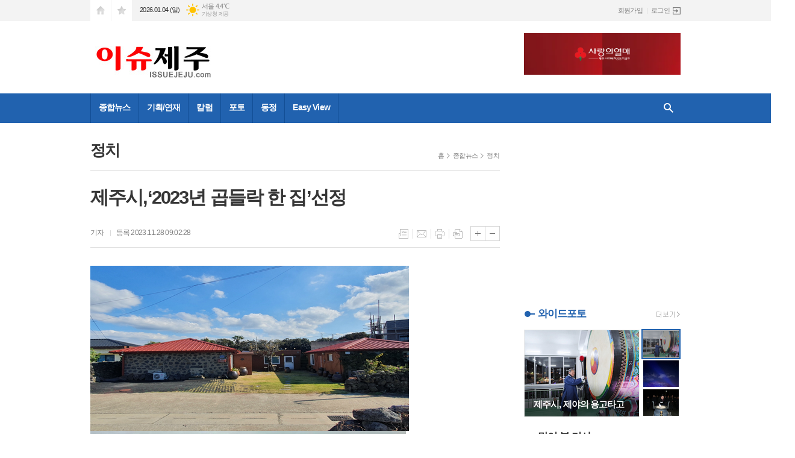

--- FILE ---
content_type: text/html; charset=utf-8
request_url: https://issuejeju.com/news/article.html?no=228458
body_size: 11712
content:
<!DOCTYPE html>
<html lang="ko">
<head>
<meta charset="UTF-8">
<meta http-equiv="X-UA-Compatible" content="IE=edge">
<meta property="og:url"					content="https://www.issuejeju.com/news/article.html?no=228458" />
<meta property="og:type"				content="article" />
<meta property="og:title"				content="[이슈제주] 제주시,‘2023년 곱들락 한 집’선정" />
<meta property="og:description"			content="" />
<meta property="og:image"				content="https://www.issuejeju.com/data/photos/20231148/art_17011297191054_b34a01.png" />
<meta name="twitter:url"				content="https://www.issuejeju.com/news/article.html?no=228458" />
<meta name="twitter:title"				content="[이슈제주] 제주시,‘2023년 곱들락 한 집’선정" />
<meta name="twitter:card"				content="photo" />
<meta name="twitter:image"				content="https://www.issuejeju.com/data/photos/20231148/art_17011297191054_b34a01.png" />
<link rel="canonical" href="https://www.issuejeju.com/news/article.html?no=228458" />
<link rel="apple-touch-icon-precomposed" href="/data/skin/layout/1/m13/images/favicon72.png">
<link rel="apple-touch-icon-precomposed" sizes="144x144" href="/data/skin/layout/1/m13/images/favicon144.png">
<link rel="shortcut icon" href="https://www.issuejeju.com/favicon.ico">
<link rel="icon" href="https://www.issuejeju.com/favicon.ico" type="image/x-icon">
<link rel="alternate" type="application/rss+xml" title="RSS 2.0" href="/data/rss/news.xml">
<link type="text/css" rel="stylesheet" href="/data/skin/layout/1/m13/images/css/index_cache.css">
<link type="text/css" rel="stylesheet" href="/data/skin/content/1/theme_title/index_cache.css">
<link type="text/css" rel="stylesheet" href="/data/skin/content/1/widget/index.css">
<!--[if lte IE 8]>
<link rel="stylesheet" type="text/css" href="/data/skin/layout/1/m13/images/css/ie_cache.css">
<![endif]-->
<title>제주시,‘2023년 곱들락 한 집’선정</title>
<script type="application/ld+json">
{
	"@context": "https://schema.org",
	"@type": "NewsArticle",
	"headline": "[이슈제주] 제주시,‘2023년 곱들락 한 집’선정",
	"image": [
		"https://www.issuejeju.com/data/photos/20231148/art_17011297191054_b34a01.png"
	],
	"datePublished": "2023-11-28T09:02:28+09:00",
	"dateModified": "2023-11-28T09:02:36+09:00",
	"author": [{
		"@type": "Person",	
		"name": ""
	}]
}
</script>
<link href="/data/cache/skin/1/head-cnts.css?20090508101900" type="text/css" rel="stylesheet" />
<link href="/data/cache/skin/1/article-cnts.css?20090508101900" type="text/css" rel="stylesheet" />
<meta name="subject" content="이슈제주" />
<meta name="Copyright" content="이슈제주" />
<meta name="keywords" content="이슈제주" />
<meta name="title" content="이슈제주" />
<meta name="description" content="이슈제주" />

<script type='text/javascript' src='/plugin/jquery/jquery-1.3.2.min.js'></script>
<script type='text/javascript' src='/js/common/jquery.cookie.js'></script>
<script type='text/javascript' src='/plugin/jquery/jquery-ui-1.7.2.custom.min.js'></script>
<script type='text/javascript' src='/plugin/jquery/plugins/jquery.floatobject-1.0.js'></script>
<script type='text/javascript' src='/plugin/jquery/plugins/jquery.uploadify-v2.1.0/swfobject.js'></script>
<script type='text/javascript' src='/plugin/jquery/plugins/jquery.uploadify-v2.1.0/jquery.uploadify.v2.1.0.min.js'></script>
<script type='text/javascript' src='/plugin/jquery/plugins/jquery.newsticker.js'></script>
<script type='text/javascript' src='/plugin/jquery/plugins/jquery-galleryview/jquery.easing.1.3.js'></script>
<script type='text/javascript' src='/plugin/jquery/plugins/jquery-galleryview/jquery.galleryview-1.1.js'></script>
<script type='text/javascript' src='/plugin/jquery/plugins/jquery-galleryview/jquery.timers-1.1.2.js'></script>
<script type='text/javascript' src='/js/iecontrol.js'></script>
<script type='text/javascript' src='/js/xml_supports.js'></script>
<script type='text/javascript' src='/js/menu.js'></script>
<script type='text/javascript' src='/js/mynews.js'></script>
<script type='text/javascript' src='/js/input.js'></script>
<script type="text/javascript" src="/js/common/jquery-1.11.1.js"></script>
<script type="text/javascript" src="/js/common/jquery.fitvids.js"></script>
<script type="text/javascript" src="/js/common/swipe.js"></script>
<script type="text/javascript" src="/js/common/jquery.bxslider.js"></script>
<script type="text/javascript" src="/js/common/jquery.sticky.js"></script>
<script type="text/javascript" src="/js/common/icheck.js"></script>
<script type="text/javascript" src="/js/common/jquery-ui-1.9.2.custom.js"></script>
<script type="text/javascript" src="/js/common/jquery.easy-ticker.js"></script>
<link type="text/css" rel="stylesheet" href="/js/common/swiper.css">
<script type="text/javascript" src="/js/common/swiper.jquery.min.js"></script>
<script type="text/javascript" src="/js/common/jquery.simplyscroll.js"></script>
<link type="text/css" rel="stylesheet" href="/js/common/slick.css">
<script type="text/javascript" src="/js/common/slick.js"></script>
<script type="text/javascript" src="/js/common/jquery.slimscroll.js"></script>
<script type="text/javascript" src="/js/jquery.swipebox.js"></script><link rel="stylesheet" href="/plugin/photozoom/swipebox.css"><script type="text/javascript">
	var jQuery11 = $.noConflict(true);
</script>
<script type="text/javascript" src="/js/common/style.js"></script>
<meta property="naverblog:title"				content="제주시,‘2023년 곱들락 한 집’선정" />

<script>
function ajaxGetSkinContent(layout_tpl, lay_no)
{
	$("#btn_more_" + lay_no).hide();
	$("#btn_more_loading_" + lay_no).show();
	if($("#skin_content_" + lay_no).attr("data-page") === undefined)
	{
		$("#skin_content_" + lay_no).attr("data-page", 1);
	}
	var page = Number($("#skin_content_" + lay_no).attr("data-page")) + 1;
	var mode = "get_skin_content";
	var parameter = "mode=" + mode + "&layout_tpl=" + layout_tpl + "&lay_no=" + lay_no + "&ajax_page=" + page + "&sec_no=0";

	$.ajax({
		url: "/news/ajax.php",
		data: parameter,
		dataType: "json",
		type:"POST",
		error: function(error) {
			console.log(error);
			return;
		},
		success: function(data){

			if(data.error_code)
			{
				console.log(data.error_message);
				return false;
			}
			$("#skin_content_" + lay_no).append($(data.html).find("#skin_content_" + lay_no).html());
			$("#skin_content_" + lay_no).attr("data-page", page);

			if($(data.html).find("#skin_content_" + lay_no).children().length >= $("#skin_content_" + lay_no).attr("data-count"))
			{
				$("#btn_more_" + lay_no).show();
			}
			$("#btn_more_loading_" + lay_no).hide();
		},
	});
}
</script>

<style>
.menu_wrap .hidden_skin, .top_ban_wrap .hidden_skin, .head_ban .hidden_skin { background: url(/data/skin/content/1/theme_title/images/bg_hr.png) repeat 0 0; height: 50px;}
.menu_wrap .html_no { position: absolute; right: 2px; top: 1px; background: #000; border-radius: 10px; color: #fff; font-family: Apple SD Gothic Neo, 돋움, Dotum, Helvetica, Droid Sans, AppleSDGothic, Arial, sans-serif; font-size: 12px; border: 1px solid #fff; display: block; padding: 1px 4px;}
.menu_wrap .html_text, .top_ban_wrap .html_text, .head_ban .html_text { position: absolute; right: 2px; top: 1px; background: #000; border-radius: 10px; color: #fff; font-family: Apple SD Gothic Neo, 돋움, Dotum, Helvetica, Droid Sans, AppleSDGothic, Arial, sans-serif; font-size: 12px; border: 1px solid #fff; display: block; padding: 1px 4px;}
.menu_wrap .html_no:before { content: "No."}
</style>

</head>

<body>
<script src='//ad.about.co.kr/mad/html/issuejeju/article08/middle_middle'></script>
	
<!-- HEADER -->
<!-- 접근성 메뉴 -->
<ul class="accessibility">
	<li><a href="#gnb">주메뉴 바로가기</a></li>
	<li><a href="#container">본문 바로가기</a></li>
</ul>

<!-- 상단 네비게이터 -->
<div class="wrapper top_nav">
	<div>
		
		<ul class="tn_left">
			<li><a href="/" class="tl01">시작페이지로</a></li>
			<li><a href="#" class="tl02" onClick="window.external.AddFavorite('http://www.issuejeju.com', '이슈제주')">즐겨찾기</a></li>
		</ul>
		
		<p class="today_txt">2026.01.04 (일)</p>
		
								<div class="weather_box wt02 ico02">
							<ul class="weather_slide" id="weather_slide_02955521755b487c8ce980d8234bb306">
																<li class="icon_w"><span class="iw02">구름조금</span>동두천 4.5℃</li>
																<li class="icon_w"><span class="iw03">구름많음</span>강릉 8.3℃</li>
																<li class="icon_w"><span class="iw01">맑음</span>서울 4.4℃</li>
																<li class="icon_w"><span class="iw03">구름많음</span>대전 6.5℃</li>
																<li class="icon_w"><span class="iw03">구름많음</span>대구 8.0℃</li>
																<li class="icon_w"><span class="iw01">맑음</span>울산 9.1℃</li>
																<li class="icon_w"><span class="iw03">구름많음</span>광주 7.4℃</li>
																<li class="icon_w"><span class="iw01">맑음</span>부산 9.0℃</li>
																<li class="icon_w"><span class="iw03">구름많음</span>고창 6.7℃</li>
																<li class="icon_w"><span class="iw04">흐림</span>제주 9.2℃</li>
																<li class="icon_w"><span class="iw01">맑음</span>강화 3.1℃</li>
																<li class="icon_w"><span class="iw02">구름조금</span>보은 5.5℃</li>
																<li class="icon_w"><span class="iw03">구름많음</span>금산 5.8℃</li>
																<li class="icon_w"><span class="iw03">구름많음</span>강진군 7.8℃</li>
																<li class="icon_w"><span class="iw01">맑음</span>경주시 8.5℃</li>
																<li class="icon_w"><span class="iw01">맑음</span>거제 7.7℃</li>
															</ul>
							<script>
								jQuery11('#weather_slide_02955521755b487c8ce980d8234bb306').bxSlider({
									auto: true,
									mode: 'fade',
									pause: 2500
								});
							</script>
							<a href="http://www.kma.go.kr/" class="wc" target="_blank">기상청 제공</a>
						</div>
		
		<ul class="tn_right">
						
						<li><a href="/member/member_join.html">회원가입</a></li>
			<li><a href="/member/member_login.html" class="icon_login">로그인</a></li>
					</ul>
		
	</div>
</div>

<!-- 헤더 -->
<div id="header" class="wrapper">
	<div>
		
		<div class="head_top">
			<div>
				<h1><b><a href='/' target='_top' onfocus='blur()'><img src='/data/design/logo/toplogo_20160316153548.jpg'   alt='이슈제주'  /></a></b></h1>
				<div class="ht_left"><hr class='spc' style='height:20px;'>

				<div class="">
					
					<div class="banner_slide thumb " id="banCon2084" style="height: 0; overflow: hidden;">
						<ul id="banSlide2084" class="photo_box">
			<li><a href="https://www.issuejeju.com/news/banner_click.php?no=479" style="background-color:;" target="_blank"><img src="https://www.issuejeju.com/data/banner/202510/ban_17617010881869_76a530.png" width="100%" border="0" alt="배너" /></a></li><li><a href="https://www.issuejeju.com/news/banner_click.php?no=478" style="background-color:;" target="_blank"><img src="https://www.issuejeju.com/data/banner/202510/ban_17617010824685_c25d91.png" width="100%" border="0" alt="배너" /></a></li>
						</ul>
					</div>
			
				</div>
				
					<style type="text/css">
					.banner_slide a { display: block; text-align: center;}
					</style>
					<script type="text/javascript">
					jQuery11(function(){
					 
						jQuery11('#banSlide2084').bxSlider({
						    auto: true,
				            hideControlOnEnd: true,
				            pager: false,
				            controls: false,
				            adaptiveHeight: true,
							pause: 2500,
							speed: 500,
							mode: 'fade',
						    onSliderLoad: function (currentIndex){
						        jQuery11('#banCon2084').css('height', 'inherit');
						    }
						});
					});
					</script>
				</div>
				<div class="ht_right"></div>
			</div>
		</div>
		
	</div>
</div>

<div class="wrapper head_cen">
	<div>
		<div class="pr">
						<!-- GNB 서브 가로형-->
			<ul id="gnb">
								<li>
					<a href="/news/section.html?sec_no=1"  >종합뉴스</a>
										<ul id="submenu1" style="display: none;">
												<li><a href="/news/article_list_all.html" ><span>속보</span></a></li>
												<li><a href="/news/section_list_all.html?sec_no=3" ><span>정치</span></a></li>
												<li><a href="/news/section_list_all.html?sec_no=74" ><span>행정</span></a></li>
												<li><a href="/news/section_list_all.html?sec_no=6" ><span>경제</span></a></li>
												<li><a href="/news/section_list_all.html?sec_no=8" ><span>사회</span></a></li>
												<li><a href="/news/section_list_all.html?sec_no=75" ><span>교육</span></a></li>
												<li><a href="/news/section_list_all.html?sec_no=7" ><span>문화</span></a></li>
												<li><a href="/news/section_list_all.html?sec_no=73" ><span>스포츠</span></a></li>
												<li><a href="/news/section_list_all.html?sec_no=76" ><span>축제</span></a></li>
											</ul>		
									</li>
								<li>
					<a href="/news/section.html?sec_no=45"  >기획/연재</a>
										<ul id="submenu2" style="display: none;">
												<li><a href="/news/section_list_all.html?sec_no=56" ><span>서승모의 한방탐구</span></a></li>
												<li><a href="/news/section_list_all.html?sec_no=55" ><span>통신원 리포트</span></a></li>
											</ul>		
									</li>
								<li>
					<a href="/news/section.html?sec_no=12"  >칼럼</a>
										<ul id="submenu3" style="display: none;">
												<li><a href="/news/section_list_all.html?sec_no=53" ><span>칼럼 및 사설</span></a></li>
												<li><a href="/news/section_list_all.html?sec_no=43" ><span>전시</span></a></li>
												<li><a href="/news/section_list_all.html?sec_no=44" ><span>영화</span></a></li>
											</ul>		
									</li>
								<li>
					<a href="/news/section_list_all.html?sec_no=66"  >포토</a>
										<ul id="submenu4" style="display: none;">
												<li><a href="/news/section_list_all.html?sec_no=79" ><span>와이드포토</span></a></li>
											</ul>		
									</li>
								<li>
					<a href="/news/section.html?sec_no=11"  >동정</a>
										<ul id="submenu5" style="display: none;">
												<li><a href="/news/section_list_all.html?sec_no=61" ><span>동정</span></a></li>
												<li><a href="/news/section_list_all.html?sec_no=59" ><span>인물동정</span></a></li>
											</ul>		
									</li>
								<li>
					<a href="javascript:void window.open('/ezview/index.html', 'ezview', 'scrollbars=auto, width=1200, height=600, resizable=1');"  >Easy View</a>
									</li>
							</ul>
			
			<script type="text/javascript">
			jQuery11(function(){
	
				var gnbMenu = jQuery11('#gnb > li');
				
				gnbMenu.hover(function(){
					jQuery11(this).children('a').addClass('on');
					jQuery11(this).children('ul').stop().fadeIn(200);
				}, function(){
					jQuery11(this).children('a').removeClass('on');
					jQuery11(this).children('ul').hide();
				});
	
				jQuery11('#gnb > li').on('mouseover',function(){
					
					var li_left = jQuery11(this).offset().left - jQuery11("#container").offset().left - 19;
					
					var li = jQuery11(this).find("li");
					var max = 0;
					for(var i = 0; i < li.length; i++)
					{
						max += $(li[i]).outerWidth(true) + 1;
					}
					jQuery11(this).find("ul").css('width', max);
					
					
					jQuery11(this).find("ul").css('left', li_left);
					
				});
			});
			</script>
						
			<!-- 검색 -->
			<div class="search_box">
				<form method="get" action="/news/search_result.html">
					<fieldset>
						<legend>기사검색</legend>
						<div class="search_con" style="display: none;">
							<div>
								<label for="search" class="i_label">검색어를 입력해주세요</label>
								<input id="search" name="search" type="text" class="i_text">
								<button title="검색하기" class="btn_search" onclick="document.form_top_search.submit();">검색하기</button>
							</div>
						</div>
						<a href="javascript:void(0)" class="btn_all_search">검색창 열기</a>
					</fieldset>
				</form>
			</div>
		</div>
		
	</div>
</div>



<!-- STICKY BANNER -->
<div class="top_banner">
    <div class="banner_wrap">
         <div class="banner_left">
	         <iframe src="//adex.ednplus.com/xc/h/QYVTYmFH" width="160" height="600" frameborder="0" scrolling="no" topmargin="0" leftmargin="0" marginwidth="0" marginheight="0"></iframe>
         </div>
         <div class="banner_right">
	         <iframe src="//adex.ednplus.com/xc/h/QYWsf6d8" width="160" height="600" frameborder="0" scrolling="no" topmargin="0" leftmargin="0" marginwidth="0" marginheight="0"></iframe>
         </div>
    </div> 
</div>
<!-- CONTENT -->
<div class="wrapper">
	<div id="container">
			
		<div class="column col73">
			<div>
				<div>
										<!-- path -->
					<div class="path_wrap">
												<h3>정치</h3>
												<ul>
							<li><a href="/">홈</a></li>
							<li><a href="section_list_all.html?sec_no=1">종합뉴스</a></li>
														<li><a href="section_list_all.html?sec_no=3">정치</a></li>
													</ul>
					</div>
					<!-- // path -->
										
					<div class="arv_001_01">

    <div class="art_top">
		<h2>제주시,‘2023년 곱들락 한 집’선정</h2>
		<h3></h3>
		<ul class="art_info">
			  <li><a href="/news/article_list_writer.html?name="> 기자 </a></li>
			
			<li>등록 2023.11.28 09:02:28</li>
				    </ul>
	    
		<ul class="util">
	        <li class="u01"><a href="/news/section.html?sec_no=3" title="목록" class="tooltip">목록</a></li>
	        <li class="u02"><a href="javascript:openWin('/news/mail_form.html?no=228458', 'mail_pop', '700', '700', 'yes');" title="메일" class="tooltip">메일</a></li>
	        <li class="u03"><a href="javascript:openWin('/news/article_print.html?no=228458', 'print_pop', '760', '600', 'yes');" title="프린트" class="tooltip">프린트</a></li>
	        <li class="u04"><a href="/news/scrap_proc.php?mode=insert&no=228458" title="스크랩" class="tooltip">스크랩</a></li>
	    </ul>    
	    <ul class="txt_zoom">
	        <li class="tz01"><a href="#" onClick="javascript:news_large(); return false;" title="글씨크기 크게" class="tooltip">글씨크기 크게</a></li>
			<li class="tz02"><a href="#" onClick="javascript:news_small(); return false;" title="글씨크기 작게" class="tooltip">글씨크기 작게</a></li>
	    </ul>
	</div>

	<div class="cnt_view news_body_area">
	
		<!-- 기사본공 필수 공용 : Smart Editor Style Sheet -->
		<link href="/plugin/SEditor/css/style.css" rel="stylesheet" type="text/css">

				<div style="font-size:15px;" id="news_body_area" class="smartOutput">
			<img xtype="photo" src="//www.issuejeju.com/data/photos/20231148/art_1701129728913_09be11.png"><img xtype="photo" src="//www.issuejeju.com/data/photos/20231148/art_17011297191054_b34a01.png"><img xtype="photo" src="//www.issuejeju.com/data/photos/20231148/art_17011297087414_07e23b.png"><img xtype="photo" src="//www.issuejeju.com/data/photos/20231148/art_17011296994275_a7b23b.png">
		</div>
			
		
		<script type="text/javascript">
					
		var MYNEWS_PHOTO_LIMIT_WIDTH = parseInt("680");
		

			var imageLoaded = function(obj) {

				// Run onload code.
				var title = obj.attr('title');
				obj.attr('alt', title);
				obj.removeAttr('title');
			
				var image_align_class = "";
				var clazz = obj.attr('class');
				if (clazz != null && clazz.length > 0) {
					image_align_class = " "+clazz;
				}
			
				obj.attr('class', 'img');
				obj.removeAttr('xtype');
			
				var w = obj.width();
				if (isNaN(w)) {
					w = 0;
				}
				var h = parseInt(obj.css('height'));
				if (isNaN(h)) {
					h = 0;
				}
			
				if (w <= 0) {
					var timg = new Image();
					timg.src = this.src;
					w = parseInt(timg.width);
					if (isNaN(w)) {
						//...
					}
				}
				if (w > MYNEWS_PHOTO_LIMIT_WIDTH) {
					var pct = parseFloat(MYNEWS_PHOTO_LIMIT_WIDTH) / parseFloat(w);
					w = MYNEWS_PHOTO_LIMIT_WIDTH;
			
					if (pct > 0 && pct < 1 && h > 0) {
						h = Math.floor(parseFloat(h) * pct);
					}
				}
				obj.css('width', w+"px");
			
				if (h > 0) {
					obj.css('height', h+"px");
				}
			
				if(image_align_class.trim() == "sm-image-c")
				{
					obj.wrap("<div class='imgframe "+image_align_class+"' style='display:inline-block;width:100%;'></div>");
				}
				else
				{
					obj.wrap("<div class='imgframe "+image_align_class+"' style='display:inline-block;width:"+w+"px;'></div>");
				}
				if (title != null && title.length > 1) { // 기본 공백 무시
					if (title.indexOf('▲') == -1) {
						title = '▲ ' + title;
					}
//					obj.after("<div class='imgcaption2' style='display:inline-block;width:"+w+"px;'>"+title+"</div>");
					obj.after("<div style='display:block;text-align:center'><div class='imgcaption2' style='display:inline-block;width:"+w+"px;'>"+title+"</div></div>");
				}
			}

		var img_caption = setInterval(make_caption, 1000);

		function make_caption()
		{
			/*
			$("img[xtype='photo']").each(function() {
				if($(this).width() > 0)
				{
					imageLoaded($(this));
					clearInterval(img_caption);
				}
			});
			*/
			$("div.news_body_area img").each(function() {
				if($(this).width() > 0)
				{
					imageLoaded($(this));
					clearInterval(img_caption);
				}
			});
		}
		</script>
	
			<div class="art_more"><a href="/news/article_list_writer.html?name="><b> 기자</b>의 전체기사 보기</a></div>
		

			
	</div>


	
</div>

<script type="text/javascript">
var art_font_size = parseInt($('#news_body_area, .box_art > div').css('fontSize'));

function news_large()
{
  art_font_size++;
  if (art_font_size > 30)
    art_font_size = 30;
  news_reset_font();
}

function news_small()
{
  art_font_size--;
  if (art_font_size < 10)
    art_font_size = 10;
  news_reset_font();
}

function news_reset_font()
{
  $('#news_body_area').css('fontSize', art_font_size+'px');
}
</script>


					
					<div class="column col02">
						<div>
							<div>
								<iframe src="//adex.ednplus.com/xc/h/QYYbjmee" width="300" height="250" frameborder="0" scrolling="no" topmargin="0" leftmargin="0" marginwidth="0" marginheight="0"></iframe>
							</div>
						</div>
						<div>
							<div>
								<div style="text-align:center;">
<iframe src="//adex.ednplus.com/xc/h/QYYvNuRg" width="300" height="250" frameborder="0" scrolling="no" topmargin="0" leftmargin="0" marginwidth="0" marginheight="0"></iframe>
</div>
							</div>
						</div>
					</div>
					
					<hr class='spc' style='height:20px;'>
<iframe src="//adex.ednplus.com/xc/h/QYYJXgWz" width="680" height="220" frameborder="0" scrolling="no" topmargin="0" leftmargin="0" marginwidth="0" marginheight="0"></iframe><hr class='spc' style='height:20px;'>
<div class="arv_002    ">
	<div class="wrap">
		
		<script src="//developers.kakao.com/sdk/js/kakao.min.js"></script>
		<script type="text/javascript" src="/js/social.js?20180607110000"></script>
				<script>
		<!--
		Kakao.init('191185e64f5999a1c216b3d9a1eb0c56');
		//-->
		</script>
				
		<div id="dek" style="position:absolute; visibility:hidden; z-index:-1;"></div>
	
		<!-- 기사 공유 -->
		<ul class="btn_share">
			<li class="bs01"><a href="#" onclick="openSocial('facebook', 'https://www.issuejeju.com/news/article.html?no=228458', '%EC%A0%9C%EC%A3%BC%EC%8B%9C%2C%E2%80%982023%EB%85%84%20%EA%B3%B1%EB%93%A4%EB%9D%BD%20%ED%95%9C%20%EC%A7%91%E2%80%99%EC%84%A0%EC%A0%95', 'www.issuejeju.com', '이슈제주',  '', '');return false;" title="페이스북" class="tooltip">페이스북</a></li>
			<li class="bs02"><a href="#" onclick="openSocial('twitter', 'https://www.issuejeju.com/news/article.html?no=228458', '%EC%A0%9C%EC%A3%BC%EC%8B%9C%2C%E2%80%982023%EB%85%84%20%EA%B3%B1%EB%93%A4%EB%9D%BD%20%ED%95%9C%20%EC%A7%91%E2%80%99%EC%84%A0%EC%A0%95', 'www.issuejeju.com', '이슈제주',  '', '');return false;" title="엑스" class="tooltip">엑스</a></li>
			<li class="bs03"><a href="#" onclick="openSocial('kakaotalk', 'https://www.issuejeju.com/news/article.html?no=228458', '%EC%A0%9C%EC%A3%BC%EC%8B%9C%2C%E2%80%982023%EB%85%84%20%EA%B3%B1%EB%93%A4%EB%9D%BD%20%ED%95%9C%20%EC%A7%91%E2%80%99%EC%84%A0%EC%A0%95', 'www.issuejeju.com', '이슈제주',  '', 'https://www.issuejeju.com/data/photos/20231148/art_17011297191054_b34a01.png', '524', '274');return false;" title="카카오톡" class="tooltip">카카오톡</a></li>
						<li class="bs05"><a href="#" onclick="openSocial('naverblog', 'https://www.issuejeju.com/news/article.html?no=228458', '', 'www.issuejeju.com', '이슈제주',  '', '');return false;" title="네이버블로그" class="tooltip">네이버블로그</a></li>
			<li class="bs06"><a href="#" onclick="openSocial('navershare', 'https://www.issuejeju.com/news/article.html?no=228458', '', 'www.issuejeju.com', '이슈제주',  '', '');return false;" title="네이버카페" class="tooltip">네이버카페</a></li>
			<li class="bs07"><a href="#" onclick="openSocial('band', 'https://www.issuejeju.com/news/article.html?no=228458', '%EC%A0%9C%EC%A3%BC%EC%8B%9C%2C%E2%80%982023%EB%85%84%20%EA%B3%B1%EB%93%A4%EB%9D%BD%20%ED%95%9C%20%EC%A7%91%E2%80%99%EC%84%A0%EC%A0%95', 'www.issuejeju.com', '이슈제주',  '', '');return false;" title="밴드" class="tooltip">밴드</a></li>
				
		</ul>
		<!-- //기사 공유 -->
	
				<p class="copyright">Copyright @ 2010 ISSUEJEJU.com. All rights reserved.</p>
			</div>
</div><div class="arv_003">
	
	
	
	
	
</div><hr class='spc' style='height:10px;'>
<div class="arv_004    " id="replyCon">


<!-- 의견글// -->
<div id="commentPane"></div>

</div>

<script type="text/javascript">

var cmtPageNo = 1;

function ajaxCommentList(page)
{
	var parameter = 'no=228458&target_code=A&page=' + page;

	$.ajax({
		url: '/news/comment.html',
		data: parameter,
		dataType: 'json',
		type:'POST',
		error: function(error) {
			console.log(error); 
			return; 
		},
		success: function(data){

			if(data.error_code)
			{
				console.log(data.error_message);
				return false;
			}
			
			$("#commentPane").html(data.html);
			cmtPageNo = page;
		},
	});
}

ajaxCommentList(1);

function chk_len(cmt_no, limit_length)
{
	var len = $('#body_' + cmt_no).val().length;
	$('#cur_len_' + cmt_no).html(len);
	if (len > limit_length)
	{
		var keycode = window.event.keyCode;
		if (keycode == 8 || keycode == 46) return;
		alert(limit_length + "자 이내로 작성해주세요~");
		return;
	}
}


function ajaxCommentWrite(cmt_no)
{
	
	if($('#body_' + cmt_no).val().length > $("#art_cmt_limit_str_num").val())
	{
		alert($("#art_cmt_limit_str_num").val() + "자 이하로 내용을 작성해주세요.");
		return;
	}
		if($("#cmt_name_" + cmt_no).val().trim() == "")
	{
		alert("닉네임을 입력해주세요");
		$("#cmt_name_" + cmt_no).focus();
		return false;
	}
	if($("#cmt_passwd_" + cmt_no).val().trim() == "")
	{
		alert("비밀번호를 입력해주세요");
		$("#cmt_passwd_" + cmt_no).focus();
		return false;
	}
	if($("#cmt_spam_code_" + cmt_no).val().trim() == "")
	{
		alert("스팸방지 코드를 입력해주세요");
		$("#cmt_spam_code_" + cmt_no).focus();
		return false;
	}
	
	if($("#body_" + cmt_no).val().trim() == "")
	{
		alert("내용을 입력해주세요");
		$("#body_" + cmt_no).focus();
		return false;
	}

	var parameter = $("#cmt_write_" + cmt_no).serialize();

	$.ajax({
		url: '/news/comment.php',
		data: parameter,
		dataType: 'json',
		type:'POST',
		error: function(error) {
			console.log(error); 
			return; 
		},
		success: function(data){

			if(data.error_code)
			{
				alert(data.error_message);
				return false;
			}
			
			ajaxCommentList(1);
		},
	});
}

// 코멘트 삭제
function ajaxCommentDelete(cmt_no, p_cmt_no)
{
		if($('#cmt_delete_' + cmt_no).val().trim() == "")
	{
		alert('비밀번호를 입력해주세요.');
		$('#cmt_delete_' + cmt_no).focus();
		return false;
	}
	
	var parameter = "mode=del&no=228458&page=" + cmtPageNo + "&cmt_no=" + cmt_no + "&p_cmt_no=" + p_cmt_no + "&passwd=" + $('#cmt_delete_' + cmt_no).val();

	$.ajax({
		url: '/news/comment.php',
		data: parameter,
		dataType: 'json',
		type:'POST',
		error: function(error) {
			console.log(error); 
			return; 
		},
		success: function(data){

			if(data.error_code)
			{
				alert(data.error_message);
				return false;
			}
			
//			$('#cmt_delete_form_' + cmt_no).hide();
//			$("#cmt_li_" + cmt_no).remove();
			ajaxCommentList(cmtPageNo);
		},
	});

}
function ajaxCommentDeleteConfirm(cmt_no, p_cmt_no)
{
		$('#cmt_delete_form_' + cmt_no).hide();
	$('#cmt_delete_form_' + cmt_no).show();
	$('#cmt_delete_' + cmt_no).focus();
	}

// 답글보기
function showCmtReplyList(cmt_no)
{
	$("#cmt_reply_list_" + cmt_no).toggle();
}

// 추천
function ajaxCommentRecommend(cmt_no, recmdType)
{
	
	var parameter = "mode=recmd&no=&cmt_no=" + cmt_no + "&type=" + recmdType;

	$.ajax({
		url: '/news/comment.php',
		data: parameter,
		dataType: 'json',
		type:'POST',
		error: function(error) {
			console.log(error); 
			return; 
		},
		success: function(data){

			if(data.error_code)
			{
				alert(data.error_message);
				return false;
			}
			
			if( data.cnt_logck == "1" )
			{
				$("#cnt_best_" + cmt_no).html(data.cnt_best);
				$("#cnt_worst_" + cmt_no).html(data.cnt_worst);
			}
			else
			{
				$("#cnt_" + recmdType + "_" + cmt_no).html(parseInt($("#cnt_" + recmdType + "_" + cmt_no).html()) + 1);
			}		
		},
	});
}
</script>
<!-- //의견글 -->
				</div>
			</div>
			<div>
				<div>
					<div class="pl20"><div style="text-align:center;">
<iframe src="//adex.ednplus.com/xc/h/QYWJKxFJ" width="250" height="250" frameborder="0" scrolling="no" topmargin="0" leftmargin="0" marginwidth="0" marginheight="0"></iframe>
</div><hr class='spc' style='height:20px;'>
<div class="pvw_002 hcon1905    " style="height: 0;">
	
	<div class="tit_set ts25 tcon1905">
	<style type="text/css">
	.tcon1905.tit_set.ts25:before { }
	.tcon1905.tit_set.ts25:after { }
	</style>
	<h2><a href="/news/review_list_all.html?rvw_no=14" style="color:#2162af">와이드포토</a></h2>
		<a href="/news/review_list_all.html?rvw_no=14" class="btn_art_more"><span class="ics ics01"><span class="blind">더보기</span></span></a>
	</div>

	
	<div class="slide_wrap">
		<div>
			<ul id="picSlide1905" class="photo_box">
												<li>
					<a href="/news/article.html?no=242362" class="thumb">
												<img src="//www.issuejeju.com/data/cache/public/photos/20260101/art_17673113208182_f7e2c3_190x143_c0.jpg" alt="" width="190" height="143">
												<b><span class="cmp c2">제주시, 제야의 용고타고</span></b>
						<span></span>
					</a>
				</li>
																<li>
					<a href="/news/article.html?no=242358" class="thumb">
												<img src="//www.issuejeju.com/data/cache/public/photos/20260101/art_17673102755148_333b77_190x143_c0.jpg" alt="" width="190" height="143">
												<b><span class="cmp c2">세계자연유산에서 맞은 병오년 새해</span></b>
						<span></span>
					</a>
				</li>
																<li>
					<a href="/news/article.html?no=242356" class="thumb">
												<img src="//www.issuejeju.com/data/cache/public/photos/20260101/art_17673098684961_a4b4ab_190x143_c0.jpg" alt="" width="190" height="143">
												<b><span class="cmp c2">오영훈 지사 , 국립제주호국원·제주4·3평화공원 참배</span></b>
						<span></span>
					</a>
				</li>
											</ul>
		</div>
		
		<div>
			<ul id="thumbPager1905" class="thumb_page">
												<li>
										<a data-slide-index="0" href="" class="thumb"><img src="//www.issuejeju.com/data/cache/public/photos/20260101/art_17673113208182_f7e2c3_59x44_c0.jpg" width="59" height="44" /><span></span></a>
										
				</li>
																<li>
										<a data-slide-index="1" href="" class="thumb"><img src="//www.issuejeju.com/data/cache/public/photos/20260101/art_17673102755148_333b77_59x44_c0.jpg" width="59" height="44" /><span></span></a>
										
				</li>
																<li>
										<a data-slide-index="2" href="" class="thumb"><img src="//www.issuejeju.com/data/cache/public/photos/20260101/art_17673098684961_a4b4ab_59x44_c0.jpg" width="59" height="44" /><span></span></a>
										
				</li>
											</ul>
		</div>
	</div>
	
	<script type="text/javascript">
	jQuery11(function(){
	 
		var thumbslider = jQuery11('#picSlide1905').bxSlider({
		    auto: true,
		    mode: 'vertical',
		    pagerCustom: '#thumbPager1905',
		    onSlideAfter: function() {
		        thumbslider.stopAuto();
		        thumbslider.startAuto();
		    },
            onSliderLoad: function(){
		        jQuery11(".hcon1905").css("height", "inherit");
		    }
		});
        
	});
	</script>
</div><hr class='skin_margin' style='height:20px;'>
<div class="arl_034    ">
	<div class="tit_set ts25 tcon1906">
	<style type="text/css">
	.tcon1906.tit_set.ts25:before { background-color:#2162af}
	.tcon1906.tit_set.ts25:after { background-color:#2162af}
	</style>
	<h2><a href="/news/article_list_all.html" >많이 본 기사</a></h2>
	</div>

	
	<div class="art_box radius">
		<ul class="art_list">
						<li><a href="/news/article.html?no=242301" class="ofe" title="제주시, 청소년 자치기구‘스페셜 커튼콜’성료">제주시, 청소년 자치기구‘스페셜 커튼콜’성료</a></li>
						<li><a href="/news/article.html?no=242341" class="ofe" title="제주도, 2025년 하반기 공직자 퇴임식">제주도, 2025년 하반기 공직자 퇴임식</a></li>
						<li><a href="/news/article.html?no=242350" class="ofe" title="2025년 하반기 서귀포시 포상수여식">2025년 하반기 서귀포시 포상수여식</a></li>
						<li><a href="/news/article.html?no=242327" class="ofe" title="제주시, 2025년 하반기 시정발전 유공 시민 표창">제주시, 2025년 하반기 시정발전 유공 시민 표창</a></li>
						<li><a href="/news/article.html?no=242300" class="ofe" title="김완근 제주시장, 연말 맞아 한림읍서 환경미화 활동">김완근 제주시장, 연말 맞아 한림읍서 환경미화 활동</a></li>
						<li><a href="/news/article.html?no=242349" class="ofe" title="서귀포시, 2026년 충혼묘지 신년참배">서귀포시, 2026년 충혼묘지 신년참배</a></li>
						<li><a href="/news/article.html?no=242345" class="ofe" title="제주시, 4분기 시정 홍보 우수부서 ․ MVP 선정">제주시, 4분기 시정 홍보 우수부서 ․ MVP 선정</a></li>
					</ul>
	</div>
	
</div><hr class='skin_margin' style='height:20px;'>
<div class="arl_036    ">
	<div class="tit_set ts25 tcon2106">
	<style type="text/css">
	.tcon2106.tit_set.ts25:before { }
	.tcon2106.tit_set.ts25:after { }
	</style>
	<h2><a href="/news/review_list_all.html?rvw_no=9" style="color:#2162af">사건/사고/판결</a></h2>
		<a href="/news/review_list_all.html?rvw_no=9" class="btn_art_more"><span class="ics ics01"><span class="blind">더보기</span></span></a>
	</div>

	
	<div class="art_box radius">
		<div class="top_art">
	
												<a href="/news/article.html?no=242371">
				<i class="cmp c2">제주소방안전본부 2026년 몸짱소방달력 기부금 기탁</i>
				<div>
					<span class="thumb"><img src="//www.issuejeju.com/data/cache/public/photos/20260101/art_17673137805611_193bcd_80x80_c0.jpg" alt="" width="80" height="80"></span>
					<b class="cmp c2 ffd">제주소방안전본부(본부장 박진수)는 지난 해 12월 30일, 2026년 몸짱소방관 달력 판매 수익금 24,360,819원을 제주사회복지공동모금회(회장 강지언)에 기탁했다. 이번 성금은 제주지역 소방관들이 직접 모델으로 참여한‘2026년 몸짱소방관 달력’증정 특별모금을 통해 마련된 수익금으로, 도내 화재 취약 가구 및 피해 가구 지원을 위해 사용될 예정이다. 2026년 몸짱소방달력은 화재·구조·구급 현장에서 헌신하는 소방관들의 건강한 모습과 나눔의 의미를 함께 담아낸 나눔 콘텐츠로, 달력 판매 수익금 전액을 기부하는 나눔 실천으로 의미를 더하고 있다. 박진수 본부장은 “도민 여러분의 따뜻한 관심과 참여 덕분에 올해도 의미 있는 나눔을 이어갈 수 있었다”며 “앞으로도 안전을 지키는 역할을 넘어 지역사회와 함께하는 다양한 사회공헌 활동을 지속해 나가겠다”고 말했다. 한편, 제주사회복지공동모금회로 기탁된 모든 성금은 「사회복지공동모금회법」에 따라 전액 제주지역 내 어려운 이웃을 위해 투명하게 사용되고 있다.</b>
				</div>
			</a>
																																																																		
		</div>
		
		<ul class="art_list">
															<li><a href="/news/article.html?no=242340" class="ofe">제주도, 생명 최우선 안전조업 문화 정착 나선다</a></li>
												<li><a href="/news/article.html?no=242235" class="ofe">서귀포시 자율방재단, 재난 대응 역량 강화 드론교육 실시</a></li>
												<li><a href="/news/article.html?no=242148" class="ofe">도내 농업 관련 업체 노린 공공기관 사칭 보이스피싱 주의</a></li>
												<li><a href="/news/article.html?no=242116" class="ofe">대한항공, 비상구 조작 행위에 강력 대처 나선다</a></li>
												<li><a href="/news/article.html?no=242087" class="ofe">서귀포시, 소방관서 합동 소방훈련</a></li>
												<li><a href="/news/article.html?no=242063" class="ofe">법무부 청소년범죄예방위원회 제주서부지부 이웃사랑 성금</a></li>
												<li><a href="/news/article.html?no=242004" class="ofe">제주자치경찰위, 학교폭력 예방을 위한 실무협의회</a></li>
												<li><a href="/news/article.html?no=241985" class="ofe">제주자치경찰단, 외국 관광객 대상 기초질서 홍보 강화</a></li>
												<li><a href="/news/article.html?no=241962" class="ofe">제주도, 2026년 안전관리·민방위 계획 최종 확정</a></li>
								</ul>
	</div>
	
</div><hr class='skin_margin' style='height:20px;'>

				<div class="">
					<div class='com_ban com_ban1908 ' style='padding-bottom:20px;'><a href="https://www.issuejeju.com/news/banner_click.php?no=77" class="thumb" target="_blank"><img src="https://www.issuejeju.com/data/banner/banner_1458608693.jpg" width="100%" border="0" alt="배너" /></a></div>
				</div>
			<div class="arl_034    ">
	<div class="tit_set ts25 tcon2114">
	<style type="text/css">
	.tcon2114.tit_set.ts25:before { }
	.tcon2114.tit_set.ts25:after { }
	</style>
	<h2><a href="/news/review_list_all.html?rvw_no=134" style="color:#2162af">동네방네 읍면동소식</a></h2>
		<a href="/news/review_list_all.html?rvw_no=134" class="btn_art_more"><span class="ics ics01"><span class="blind">더보기</span></span></a>
	</div>

	
	<div class="art_box radius">
		<ul class="art_list">
						<li><a href="/news/article.html?no=241256" class="ofe" title="제놀장, 탐라장애인종합복지관에 이웃사랑 성금">제놀장, 탐라장애인종합복지관에 이웃사랑 성금</a></li>
						<li><a href="/news/article.html?no=236099" class="ofe" title="서귀포천문과학문화관,태양계 행성 ‘목성’ 관측 프로그램 운영">서귀포천문과학문화관,태양계 행성 ‘목성’ 관측 프로그램 운영</a></li>
						<li><a href="/news/article.html?no=236162" class="ofe" title="위성곤 의원 ‘ 목조건축 활성화법 ’ 제정안 발의">위성곤 의원 ‘ 목조건축 활성화법 ’ 제정안 발의</a></li>
						<li><a href="/news/article.html?no=147726" class="ofe" title="천지동, 제11기 주민자치위원 위촉식 및 정기회의 개최">천지동, 제11기 주민자치위원 위촉식 및 정기회의 개최</a></li>
						<li><a href="/news/article.html?no=116664" class="ofe" title="애월읍『새마을부녀회』꽂길 조성 전개">애월읍『새마을부녀회』꽂길 조성 전개</a></li>
						<li><a href="/news/article.html?no=116663" class="ofe" title="용담2동주민자치위원회 3월 정기회의 개최">용담2동주민자치위원회 3월 정기회의 개최</a></li>
						<li><a href="/news/article.html?no=116660" class="ofe" title="삼도1동 정례 통장회의 개최">삼도1동 정례 통장회의 개최</a></li>
						<li><a href="/news/article.html?no=115464" class="ofe" title="2012년 1부서 1추진과제 선정 워크숍 개최">2012년 1부서 1추진과제 선정 워크숍 개최</a></li>
						<li><a href="/news/article.html?no=114059" class="ofe" title="애월읍 부녀회 12월 정례회의 개최">애월읍 부녀회 12월 정례회의 개최</a></li>
						<li><a href="/news/article.html?no=114056" class="ofe" title="이도1동 새마을지도자·부녀회, '훈훈하고 행복한 경로잔치'열어">이도1동 새마을지도자·부녀회, '훈훈하고 행복한 경로잔치'열어</a></li>
					</ul>
	</div>
	
</div><hr class='skin_margin' style='height:20px;'>
</div>
				</div>
			</div>
		</div>
			
	</div>
</div>

<!-- FOOTER -->
<div class="wrapper" id="footer">
	<div>
		<div class="foot_wrap">
			
			<h6><b><a href='/' target='_top' onfocus='blur()'><img src='/data/design/logo/taillogo_20160316153623.gif' alt='로고'    /></a></b></h6>
			
			<div class="foot_con">
				<ul>
					<li><a href="/home/page.html?code=company">신문사소개</a></li>
					<li><a href="/home/page.html?code=map">찾아오시는 길</a></li>
					<li><a href="/home/page.html?code=policy">개인정보취급방침</a></li>
					<li><a href="/home/page.html?code=policy2">청소년보호정책 (책임자 : 고창일)</a></li>
					<li><a href="/home/page.html?code=email">이메일 무단수집거부</a></li>
					<li><a href="/home/page.html?code=report">기사제보</a></li>
					<li class="bgnone"><a href="/home/page.html?code=contact">문의하기</a></li>
				</ul>
				
				<p class="ffd">
					제호 : (주)이슈제주 | 인터넷신문 등록 제주 아-01005호 | 등록일 2006년 4월 4일 | 사업자등록번호 616-81-55901<br>창간일 2006년 4월 7일 | 발행인/편집인 고창일| 청소년보호책임자 고창일  010-6742-6007<br>제주특별자치도 제주시 아봉로 329 203동 203호 | Tel (064) 757-1442  Fax (064) 757-1443<br>E-mail :  issuejeju@issuejeju.com ㅣ Copyright ⓒ 2010 <b>(주)이슈제주</b> All rights reserved.<p/>
				</p>
				
				<b>
					<a href="http://www.mediaon.co.kr/" target="_blank">
						<img src="/data/skin/layout/1/m13/images/img/logo_sponsor.png" width="105" height="12" alt="powered by mediaOn" />
					</a>
				</b>
				
				<p class="ffd mt00"><span class="fwb mr00">UPDATE</span>: 2026년 01월 02일 12시 51분</p>
			</div>
			
		</div>
		
		<div class="btn_top_wrap"><div><a href="javascript:void(0)" onClick="goToByScroll()" class="btn_top" style="display: none;">최상단으로</a></div></div>
		
	</div>
</div>





<script type="text/javascript">
var gtracker_type = 1;	// 0:접속자,1:페이지뷰
document.write(unescape("%3Cscript src='/weblog/gtracker.js' type='text/javascript'%3E%3C/script%3E"));
</script>



<script type="text/javascript">
	<!--
	if(navigator.userAgent.match(/android/i) || navigator.userAgent.match(/(iphone)|(ipod)|(ipad)/i))
	{
		var btn_mobile = '\
	<div class="btn_mobile">\
		<a href="/?mobile_reset"><img src="/data/skin/layout/1/m13/images/btn/btn_mobile_ver.png" /></a>\
	</div>\
		';
		document.writeln(btn_mobile);
	}
	//-->
</script>

<script type="text/javascript" src="/data/skin/layout/1/m13/images/js/style.js"></script>

</body>
</html>

<!-- MAKE CACHE (2026-01-04 16:58:29) -->
<!-- FILE CACHE PAGE(2026/01/04 04:58:29) -->


--- FILE ---
content_type: text/html; charset=utf-8
request_url: https://issuejeju.com/news/comment.html
body_size: 1353
content:
{"error_code":0,"error_message":"","html":"<div class=\"reply_wrap\">\n\t\n\t<h4>\ub124\ud2f0\uc98c \uc758\uacac <b>\ucd1d <span>0<\/span>\uac1c<\/b><\/h4>\n\t\n\t<!-- \ub313\uae00 \uc791\uc131 : \ube44\ud68c\uc6d0 -->\n\n\t<form id=\"cmt_write_0\" name=\"cmt_write_0\" method=\"post\" action=\"comment.php\">\n\t<input type=\"hidden\" name=\"mode\" value=\"add\">\n\t<input type=\"hidden\" name=\"no\" value=\"228458\">\n\t<input type=\"hidden\" name=\"target_code\" value=\"A\">\n\t<input type=\"hidden\" id=\"art_cmt_limit_str_num\" value=\"300\">\n\t<input type=\"hidden\" name=\"mode\" value=\"add\">\n\t<input type=\"hidden\" name=\"target_code\" value=\"A\">\n\t<fieldset>\n\t\t\t\t<div class=\"reply_form\">\n\t\t\t<ul>\n\t\t\t\t<li>\n\t\t\t\t\t<div>\n\t\t\t\t\t\t<label for=\"cmt_name_0\" class=\"i_label\">\ub2c9\ub124\uc784<\/label>\n\t\t\t\t\t\t<input type=\"text\" id=\"cmt_name_0\" name=\"name\" class=\"i_text\">\n\t\t\t\t\t<\/div>\n\t\t\t\t<\/li>\n\t\t\t\t<li>\n\t\t\t\t\t<div>\n\t\t\t\t\t\t<label for=\"cmt_passwd_0\" class=\"i_label\">\ube44\ubc00\ubc88\ud638<\/label>\n\t\t\t\t\t\t<input type=\"password\" id=\"cmt_passwd_0\" name=\"passwd\" class=\"i_text\">\n\t\t\t\t\t<\/div>\n\t\t\t\t<\/li>\n\t\t\t<\/ul>\n\t\t\t\n\t\t\t<dl>\n\t\t\t\t<dt>\uc2a4\ud338\ubc29\uc9c0<\/dt>\n\t\t\t\t<dd>\n\t\t\t\t\t<span><img id=\"spamauth\" src=\"\/plugin\/spam_auth\/chsignup.php\" align=\"absmiddle\"\/><\/span>\n\t\t\t\t\t<div>\n\t\t\t\t\t\t<label for=\"cmt_spam_code_0\" class=\"i_label\">\uadf8\ub9bc\uc758 \uc601\ubb38, \uc22b\uc790\ub97c \uc785\ub825\ud558\uc138\uc694.<\/label>\n\t\t\t\t\t\t<input type=\"text\" name=\"spam_code\" id=\"cmt_spam_code_0\" class=\"i_text\">\t\t\t\t\t\t \n\t\t\t\t\t<\/div>\n\t\t\t\t<\/dd>\n\t\t\t<\/dl>\n\t\t\t\n\t\t\t<div class=\"reply_text\">\n\t\t\t\t<div>\n\t\t\t\t\t<label for=\"body_0\" class=\"i_label\">\uc0ac\uc774\ud2b8 \uad00\ub9ac \uaddc\uc815\uc5d0 \uc5b4\uae0b\ub098\ub294 \uc758\uacac\uae00\uc740 \uc608\uace0\uc5c6\uc774 \uc0ad\uc81c\ub420 \uc218 \uc788\uc2b5\ub2c8\ub2e4.<\/label>\n\t\t\t\t\t<textarea name=\"body\" class=\"i_text\" id=\"body_0\" cols=\"55\" rows=\"4\" HNAME=\"\ub0b4\uc6a9\" REQUIRED onkeydown=\"chk_len(0, '300');\"><\/textarea>\n\t\t\t\t<\/div>\n\t\t\t\t<b class=\"ffd\"><span id=\"cur_len_\">0<\/span>\/300\uc790<\/b>\n\t\t\t<\/div>\n\t\t\t\t\t\t<button type=\"button\" onclick=\"ajaxCommentWrite(0);\">\ub4f1\ub85d\ud558\uae30<\/button>\n\t\t\t\t\t<\/div>\n\n\t\t\n\t<\/fieldset>\n\t<\/form>\n\t\n\t\n\t<!-- \ub313\uae00 \ubaa9\ub85d -->\n\t<ul class=\"reply_list\">\n\n\t<\/ul>\n\t<!-- \/\/ \ub313\uae00 \ubaa9\ub85d -->\n\t\n\t<script>\n\t$(function($){\t\n\t\tvar pwClose = $('.btn_close_p');\n\t\tvar pwOpen = $('.btn_open_p');\n\t\tvar pwBox = $('.pw_input');\n\t\t\n\t\tpwClose.click(function(){\n\t\t\t\n\t\t\t$(this).parent('.pw_input').hide();\n\t\t});\n\t\t\n\t\t$(document).click(function(){\n\t\t\t$('.pw_input').hide();\n\t\t});\n\t\t\n\t\tpwOpen.click(function(e){ \n\t\t\te.stopPropagation(); \n\t\t});\n\t\t\n\t\tpwBox.click(function(e){ \n\t\t\te.stopPropagation(); \n\t\t});\n\t});\n\t<\/script>\n\t\n\t\t<div class=\"paging\">\n\t\t<span><a href=\"#\" onclick=\"ajaxCommentList(0);return false;\" class=\"btn_p prev\">\uc774\uc804<\/a><\/span>\n\t\t<div class=\"btn_pagenum\">\n\t\t\t\t<a href=\"#\" onclick=\"ajaxCommentList(1);return false;\" >1<\/a>\n\t\t\t\t<\/div>\n\t\t<span><a href=\"#\" onclick=\"ajaxCommentList(0);return false;\" class=\"btn_p next\">\ub2e4\uc74c<\/a><\/span>\n\t<\/div>\n\t\t\n\t\n<\/div>\n<script>\n$(function($){\n\t\n\tvar i_text = $('.reply_wrap .i_label').next('.i_text');\n\t\n\t$('.reply_wrap .i_label').css('position','absolute');\n\n\ti_text\n\t.focus(function(){\n\t\t$(this).prev('.i_label').css('visibility','hidden');\n\t})\n\t.blur(function(){\n\t\tif($(this).val() == ''){\n\t\t\t$(this).prev('.i_label').css('visibility','visible');\n\t\t} else {\n\t\t\t$(this).prev('.i_label').css('visibility','hidden');\n\t\t}\n\t})\n\t.change(function(){\n\t\tif($(this).val() == ''){\n\t\t\t$(this).prev('.i_label').css('visibility','visible');\n\t\t} else {\n\t\t\t$(this).prev('.i_label').css('visibility','hidden');\n\t\t}\n\t})\n\t.blur();\n});\n<\/script>\n\n\n\n\n\n\n\n\n\n\n\n\n\n\n\n\n\n"}

--- FILE ---
content_type: text/css
request_url: https://issuejeju.com/data/skin/layout/1/m13/images/css/index_cache.css
body_size: 1980
content:
@charset "utf-8";

@import "reset_cache.css";
@import "module_cache.css";
@import "company_cache.css";

/* Common Layout */
.body_wrap { position: relative; min-width: 1020px; overflow: hidden;}

.wrapper { position: relative; width: 100%; min-width: 1020px;}
.wrapper > div { position: relative; max-width: 980px; margin: 0 auto; padding: 0 20px;}
.wrapper > div:after { content: ""; display: block; clear: both;}

.line_bg { border-top: 1px solid #dedede; background: url(../bg/bg_line_cen.png) repeat-y 58.53% 0;}
.line_bg > div { padding-top: 20px;}

/* 상단 네비게이션 */
.top_nav { font-size: 11px; color: #808080; background: #f3f3f3;}
.top_nav a { color: #808080;}
.top_nav ul:after { content: ""; display: block; clear: both;}
.top_nav ul li { float: left;}
.top_nav .tn_left { float: left;}
.top_nav .tn_left li { border-left: 1px solid #f3f3f3;}
.top_nav .tn_left li:first-child { border-left: 0;}
.top_nav .tn_left li a { display: block; height: 35px; width: 34px; background: #fff url(../btn/btn_tn_left.png) no-repeat 0 0; text-indent: -9999px;}
.top_nav .tn_left li a.tl01 { background-position: 0 0;}
.top_nav .tn_left li a.tl02 { background-position: -34px 0;}

.top_nav .tn_right { float: right;}
.top_nav .tn_right:after { content: ""; display: block; clear: both;}
.top_nav .tn_right > li { padding-left: 7px; margin-left: 7px; background: url(../icon/icon_line01.png) no-repeat 0 center;}
.top_nav .tn_right > li:first-child { background: none;}
.top_nav .tn_right > li > a { display: block; height: 35px; line-height: 34px; color: #808080;}
.top_nav .tn_right > li > a:hover { color: #222;}
.top_nav .tn_right > li > a.icon_login { padding-right: 18px; background: url(../btn/btn_login.png) no-repeat right center;}

.member_collap { position: relative;}
.member_collap .icon_member { position: relative; display: block; padding-left: 16px; background: url(../bg/bg_collap.png) no-repeat 0 12px; height: 35px; line-height: 34px; z-index: 1001;}
.member_collap .icon_member span { display: block; padding-right: 10px; background: url(../icon/icon_collap.png) no-repeat right 0; transition: .3s all ease;}
.member_collap .icon_member.on span { background-position: right -35px;}
.member_collap .icon_member:hover { color: #000;}
.member_collap ul { position: absolute; left: -9px; top: 19px; background: #fff; z-index: 1000; width: 66px; height: 62px; padding: 23px 10px 0; background: url(../bg/bg_collap.png) no-repeat 0 -20px;}
.member_collap ul li { float: none;}
.member_collap ul li a { display: block; height: 22px; line-height: 21px; text-align: center;}
.member_collap ul li a:hover { background: #ededed;}

/* 날짜와 날씨 */
.today_txt { float: left; font-size: 15px; text-align: right; color: #363636; margin-bottom: -3px; font-size: 11px; margin: 9px 4px 0 13px;}

/* Header */
#header { z-index: 100;}
#header > div { padding: 0; max-width: 1020px;}
.head_top { position: relative; padding: 0 20px;}
.head_top > div { min-height: 120px;}
.head_top > div h1 { position: absolute; left: 20px; top:0; width: 460px;}
.head_top > div h1 b { display: table-cell; width: 460px; height: 120px; vertical-align: middle; text-align: left;}
.head_top > div:after { content: ""; display: block; clear: both;}
.head_top > div > div { min-width: 260px; margin: 0 0 2px; padding-bottom: 10px;}
.head_top .ht_left { float: right; margin-left: 20px;}
.head_top .ht_left .com_ban { text-align: right !important;}
.head_top .ht_right { float: right;}
.head_top .ht_right .com_ban { text-align: right !important;}

.head_cen { position: relative; z-index: 120; background: #2162af;}

#gnb { position: relative; text-align: center; height: 49px;}
#gnb:after { content: ""; display: block; clear: both;}
#gnb > li { float: left; display: block; margin-right: -1px;}
#gnb > li > a { display: block; height: 49px; line-height: 47px; font-size: 14px; padding: 0 13px; transition: .3s all ease; color: #fff; font-weight: bold; border-right: 1px solid #124e95; border-left: 1px solid #124e95;}
#gnb > li > a.on, #gnb > li > a.active { background: #124e95; border-right: 1px solid #2162af; border-left: 1px solid #2162af;}

#gnb > li > ul { position: absolute; left: 0; top: 49px; background: #124e95; padding: 0 5px;}
#gnb > li > ul:after { content: ""; display: block; clear: both;}
#gnb > li > ul li { float: left; display: block; padding: 0 7px; background: url(../bg/bg_sub_line.png) no-repeat 0 center;}
#gnb > li > ul li:first-child { background: none;}
#gnb > li > ul li a { display: block; height: 50px; line-height: 47px; color: #fff;}
#gnb > li > ul li a:hover, #gnb > li > ul li a.active { text-decoration: underline;}

#gnb.vertical > li { position: relative;}
#gnb.vertical > li > ul { left: 1px; height: inherit; background: url(../bg/bg_sub_shadow.png) repeat 0 0; text-align: left; width: 900px; padding: 7px 0 5px;}
#gnb.vertical > li > ul:before { position: absolute; left: 21px; top: -8px; content: ""; display: block; width: 13px; height: 8px; background: url(../bg/bg_sub_arrow.png) repeat 0 0;;}
#gnb.vertical > li > ul li { float: none; display: block; padding: 0; background:none; text-align: left;}
#gnb.vertical > li > ul li:first-child { padding-left: 0; margin-left: 0;}
#gnb.vertical > li > ul li a { display:block; height: 36px; line-height: 34px;}
#gnb.vertical > li > ul li a span { display: inline-block; padding: 0 30px 0 15px;}
#gnb.vertical > li > ul li a:hover, #gnb > li > ul li a.active { color: #2162af;}

/* Footer */
#footer { border-top: 1px solid #dedede;}
#footer > div { max-width: 980px;}
.foot_wrap { position: relative; padding: 35px 0 30px;}
.foot_wrap:after { content: ""; display: block; clear: both;}
.foot_wrap h6 { position: absolute; left: 0; top: 35px; display: table; margin-right: 40px; margin-left: 10px; margin-top: 5px; text-align: center;}
.foot_wrap h6 b { display: table-cell; vertical-align: middle; text-align: center;}
.foot_wrap > div { padding-left: 176px;}

.foot_con > ul { position: relative;}
.foot_con > ul:after { content: ""; display: block; clear: both;}
.foot_con > ul li { float: left; padding-left: 8px; margin-left: 8px; background: url(../icon/icon_line01.png) no-repeat 0 center;}
.foot_con > ul li:first-child { background: none; padding-left: 0; margin-left: 0;}
.foot_con > ul li a { display: block; height: 16px; line-height: 14px; font-size: 12px; color: #808080;}
.foot_con > ul li a:hover { color: #222;}
.foot_con > p { font-size: 11px; color: #808080; letter-spacing: 0; margin-top: 5px;}
.foot_con > p * { font-style: normal; font-weight: normal; color: #bbb; margin-right: 10px; letter-spacing: 0;}
.foot_con > b { position: absolute; right: 0; bottom: 40px;}

/* Content */
#container { margin-bottom: 10px; padding-top: 30px;}
.container_solo { clear: both; position: relative; padding-bottom: 0 !important;}
#container > div { padding-bottom: 60px;}

.page_tit { position:relative; font-size: 26px; padding-bottom: 17px; line-height: 1.2; margin-left: -2px;}

.btn_mobile { position: relative; text-align: center; padding: 20px 0;}

/* Search */
.search_con { position: absolute; left: 0; top: 49px; width: 100%; background: #124e95; z-index: 10;}
.search_con > div { position: relative; margin: 30px auto; width: 468px; height: 36px; border: 2px solid #fff;}
.search_con > div:after { content: ""; display: block; clear: both;}
.search_con input { float: left; border: 0; font-size: 15px; padding: 9px 13px 11px; width: 400px; background: transparent; color: #fff;}
.search_con .i_label { top: 10px; left: 13px; font-size: 15px; color: #fff;}
.search_box .btn_search { position: absolute; right: 0; top: 0; width: 43px; height: 36px; background:url(../btn/btn_search.png) no-repeat 0 -1px; text-indent: -9999px;}

.search_box .btn_all_search { position: absolute; right: 0; top: 0; display: block; width: 40px; height: 49px; text-indent: -9999px; background: url(../btn/btn_search_collap.png) no-repeat 0 0; z-index: 100; transition: .3s all ease;}
.search_box .btn_all_search:active { background-color: #124e95;}
.search_box .btn_all_search.on { background-position: -40px 0; background-color: #124e95;}

--- FILE ---
content_type: text/css
request_url: https://issuejeju.com/data/skin/layout/1/m13/images/css/module_cache.css
body_size: 6166
content:
@charset "utf-8";

/* text color set */
.c_black { color: #363636 !important;}
.t01 { color: #2162af !important;} /* 공통 텍스트 컬러 */
.t02 { color: #d4253e !important;} /* 부제목 등 포인트 텍스트 컬러 */

/* bg color set */
.c01 { background-color: #2162af !important; color: #fff !important;} /* 공통 배경 컬러 */

/* box frame */
.bf32 { position: relative; display: block;}
.bf32:before { content: ""; display: block; padding-top: 66.7%;}
.bf169 { position: relative; display: block;}
.bf169:before { content: ""; display: block; padding-top: 56.3%;}
.bfbox { position: absolute; top: 0; right: 0; bottom: 0; left: 0; display: block; z-index: 1;}
.bfbox img { width: 100%; height: 100%;}

/* Remocon */
#remocon { position: fixed; top: 10px; left: -13px; width: 140px; height: 600px; z-index: 10000;}
#remocon iframe { width: 140px; height: 600px;}

/* POP To TOP */
.btn_top_wrap { position:fixed; left:0; bottom:0; width:100%; height:1; z-index:100;}
.btn_top_wrap div { position:relative; max-width: 1020px; width:100%; margin:0 auto;}
.btn_top { position:absolute; top: -70px; right:-50px; display: block; width: 40px; height: 40px; text-indent: -9999px; transition: none; background: #a8a9aa url(../btn/btn_top.png) no-repeat 0 0; background: rgba(82,84,86,.5) url(../btn/btn_top.png) no-repeat 0 0; border-radius: 5px;}
.btn_top:hover { background-color: #d4253e;}

/* Sticky banner */
.top_banner { position: relative; width: 100%; z-index: 1000;}
.banner_wrap { position: relative; width: 1020px; height: 0; margin:0 auto;}
.banner_wrap > div { position: absolute; top: 30px; width: 160px;}
.banner_wrap .banner_left { left:-170px; text-align: right;}
.banner_wrap .banner_right { right:-170px; text-align: left;}
.com_ban { text-align: center;}

/* Layout helpers
----------------------------------*/
.ui-helper-hidden { display: none; }
.ui-helper-hidden-accessible { position: absolute; left: -99999999px; }
.ui-helper-clearfix:after { content: "."; display: block; height: 0; clear: both; visibility: hidden; }
.ui-helper-clearfix { display: inline-block; }
/* required comment for clearfix to work in Opera \*/
* html .ui-helper-clearfix { height:1%; }
.ui-helper-clearfix { display:block; }
/* end clearfix */
.ui-helper-fix { width: 100%; height: 100%; top: 0; left: 0; position: absolute; opacity: 0; filter:Alpha(Opacity=0); }
/* Overlays */
.ui-widget-overlay { position: absolute; top: 0; left: 0; width: 100%; height: 100%; background: rgba(0,0,0,.7);}
/* Dialog
----------------------------------*/
.ui-dialog { position: relative; padding: 0; background: #fff; border:1px solid #ccc; border-radius: 5px; box-shadow: 0 0 20px #333;}
.ui-corner-all { border-radius: 0 !important;}
.ui-widget-content { border: 0;}

.ui-icon { display: block; width: 16px; height: 16px; background-image: url(../icon/jquery-ui.png);}
.ui-icon-closethick { background-position: -96px -128px; text-indent: -9999px;}

.ui-dialog .ui-dialog-titlebar { padding: .4em .3em .6em 1em; position: relative; background: #444; border:1px solid #333; border-radius: 3px; color: #fff; font-weight: bold;}
.ui-dialog .ui-dialog-title { float: left; margin: 0; font-size: 17px; font-family: 맑은고딕, Malgun Gothic, Apple SD Gothic Neo, 돋움, Dotum, Helvetica, Droid Sans, AppleSDGothic, Arial, sans-serif;}
.ui-dialog .ui-dialog-titlebar-close { position: absolute; right: 10px; top: 7px; width: 18px; margin: 0; padding: 1px; height: 18px; border: 0;}
.ui-dialog .ui-dialog-titlebar-close span { display: block; margin: 0; width: 18px; height: 18px; background: url(../btn/btn_edit_close.png) no-repeat 0 0;}
.ui-dialog .ui-dialog-titlebar-close:hover span { background-position: 0 -18px;}
.ui-dialog .ui-dialog-content { border: 0; padding: 0; background: none; overflow: hidden; zoom: 1; }
.ui-dialog .ui-dialog-buttonpane { text-align: left; border-width: 1px 0 0 0; background-image: none; margin: .5em 0 0 0; padding: .3em 1em .5em .4em; }
.ui-dialog .ui-dialog-buttonpane button { float: right; margin: .5em .4em .5em 0; cursor: pointer; padding: .2em .6em .3em .6em; line-height: 1.4em; width:auto; overflow:visible; }
.ui-dialog .ui-resizable-se { width: 14px; height: 14px; right: 3px; bottom: 3px; }
.ui-draggable .ui-dialog-titlebar { cursor: move;}

/* Form SET */
input[type=text], 
input[type=password], 
input[type=number], 
input[type=tel], 
input[type=email] {
	border:1px solid #dedede;
	border-radius:0;
	-webkit-appearance:none;
	font-family: 맑은고딕, Malgun Gothic, Apple SD Gothic Neo, 돋움, Dotum, Droidsans, AppleSDGothic, Arial, sans-serif;
	color: #363636;
	font-size:14px;
	width:100%;
	height:16px;
	padding:9px 7px 11px;
	margin:0;
	line-height: 1 !important;
}

input[type=text]:disabled, 
input[type=password]:disabled, 
input[type=number]:disabled, 
input[type=tel]:disabled, 
input[type=email]:disabled { 
	background: #f3f3f3; 
	color: #bbb !important;
}

button, input[type=button], 
input[type=reset], 
input[type=submit] { 
	cursor:pointer; 
	-webkit-appearance:button; 
	border:none; 
	font-family: 맑은고딕, Malgun Gothic, Apple SD Gothic Neo, 돋움, Dotum, Droidsans, AppleSDGothic, Arial, sans-serif; 
	font-size:15px; 
	margin:0; 
	border-radius:0; 
	outline:0;
}

input[type=file] { 
	border:1px solid #dedede; 
	border-radius:0; 
	-webkit-appearance:none; 
	font-family: 맑은고딕, Malgun Gothic, Apple SD Gothic Neo, 돋움, Dotum, Helvetica, Droid Sans, AppleSDGothic, Arial, sans-serif; 
	color: #363636; 
	font-size:14px; 
	width:100%; 
	height:38px; 
	line-height: 38px; 
	background: #fff !important; 
	margin: 0 !important;
}
.file_wrap { 
	padding-right: 2px;
}

@media screen and (-webkit-min-device-pixel-ratio:0) { 
input[type=file] { 
	height:20px; 
	line-height: 1.2; 
	padding: 7px 0 9px;
}
}

input[type=radio], 
input[type=checkbox] { 
	position:absolute; 
	top:4px; 
	left:4px; 
	margin:2px !important;
}

textarea { 
	width:100%; 
	border:1px solid #dedede; 
	-webkit-appearance:none; 
	border-radius:0; 
	font-family: 맑은고딕, Malgun Gothic, Apple SD Gothic Neo, 돋움, Dotum, Helvetica, Droid Sans, AppleSDGothic, Arial, sans-serif; 
	color: #363636; 
	font-size:14px; 
	padding:10px 7px; 
	line-height:1.4;
}

/* selectbox */
select { 
	font-family: 맑은고딕, Malgun Gothic, Apple SD Gothic Neo, 돋움, Dotum, Helvetica, Droid Sans, AppleSDGothic, Arial, sans-serif; 
	color: #363636; 
	font-size:15px; 
	margin:0;
}
.slt { display:inline-block; height:36px; overflow:hidden; border:1px solid #dedede; vertical-align:middle; background:#fff url(../bg/bg_select.png) no-repeat right center; font-size:15px;}
.slt > span { display:block; margin-right:-20px;}
.slt select { display:block; background:transparent; width:100%; margin-right:65px; border:0; font-size:14px !important; height:40px; padding: 10px 0; -webkit-appearance:none; vertical-align:middle; margin-top:-3px; padding-left:8px;}
.slt select:checked { background:transparent;}

.select_box { position: relative; display: inline-block; height: 36px; background: #fff url(../bg/bg_select.png) right center no-repeat; border: 1px solid #dedede;}
.select_box.disabled { background-color: #eee;}
.select_box.disabled label { color: #a9a9a9;}
.select_box label { position: absolute; font-size: 14px; color: #000; top: 8px; left: 9px; z-index: 1; letter-spacing: 0;}
.select_box select { position: relative; width: 100%; height: 36px; line-height: 36px; padding: 10px 0; margin: 0 -1px; opacity: 0; filter: alpha(opacity=0); z-index: 2; -webkit-appearance:none; vertical-align:middle;}
.select_box.bd_sel select { width: 95px;}

/* checkbox radio */
.icheckbox { position:absolute; top:1px; width:20px; height:20px;  background:url(../btn/btn_chk.png) no-repeat 0 0; cursor:pointer;}
.chk { color:#808080; display:inline-block; margin:0 5px 5px; padding-left:22px; font-size:14px; cursor:pointer;}
.icheckbox.checked { background-position:0 -20px;}
.icheckbox.disabled { background-position:0 -40px;}
.chk_all { position:relative; display:inline-block; cursor:pointer;}

.chk_s .icheckbox { width:14px; height:14px; background:url(../btn/btn_chk_s.png) no-repeat 0 0;}
.chk_s .chk { margin:1px 5px 5px; padding-left:17px; color: #808080;}
.chk_s .icheckbox.checked { background-position:0 -14px;}
.chk_s .icheckbox.disabled { background-position:0 -28px;}

.iradio { position:absolute; top:1px; width:20px; height:20px; background:url(../btn/btn_rdo.png) no-repeat 0 0;}
.rdo { color:#808080; display:inline-block; margin:0 5px 5px; padding-left:22px; font-size:14px; cursor:pointer;}
.iradio.checked { background-position:0 -20px;}
.iradio.disabled { background-position:0 -40px;}
.rdo_all { position:relative; display:inline-block; cursor:pointer;}

.rdo_s .iradio { top: 4px; width:14px; height:14px; background:url(../btn/btn_rdo_s.png) no-repeat 0 0;}
.rdo_s .rdo { margin:1px 5px 5px; padding-left:13px; color: #808080;}
.rdo_s .iradio.checked { background-position:0 -15px;}
.rdo_s .iradio.disabled { background-position:0 -30px;}

/* tooltip */
.tooltip { position: relative;}
.tooltip[title]:hover:after { content: attr(title); padding: 2px 4px 4px; position: absolute; left: 0; top: -23px; z-index: 20; white-space: nowrap; background: #f3f3f3; border: 1px solid #dedede; color: #808080; text-indent: 0 !important; font-size: 11px; line-height: 1; font-weight: normal; box-shadow: 0 0 3px rgba(0,0,0,.3); z-index: 60;}

/* datepicker */
.ui-datepicker { width:255px; display:none; background:#f0f0f0; z-index:11 !important; border-right:2px solid #bababa; border-bottom:2px solid #bababa;}
.ui-datepicker a { transition: none;}
.ui-datepicker .ui-datepicker-header { position:relative; padding:10px 0; border-bottom:1px solid #fff;}
.ui-datepicker .ui-datepicker-prev, .ui-datepicker .ui-datepicker-next { position:absolute; top:8px; width:30px; height:30px; background:url(../btn/btn_calsel.png) no-repeat 0 0; cursor:pointer;}
.ui-datepicker .ui-datepicker-prev span, .ui-datepicker .ui-datepicker-next span { display:none;}
.ui-datepicker .ui-datepicker-prev { left:10px;}
.ui-datepicker .ui-datepicker-next { right:10px; background-position:-30px 0;}
.ui-datepicker .ui-datepicker-prev-hover { background-position:0 -30px;}
.ui-datepicker .ui-datepicker-next-hover { background-position:-30px -30px;}
.ui-datepicker .ui-datepicker-title { margin:0 2.3em; line-height:1.8em; text-align:center;}
.ui-datepicker .ui-datepicker-title * { font-size:15px;}
.ui-datepicker select.ui-datepicker-month-year { width:100%;}
.ui-datepicker select.ui-datepicker-month, .ui-datepicker select.ui-datepicker-year { width:49%;}
.ui-datepicker table {width: 100%; font-size: .9em; border-collapse: collapse; margin:0 0 .4em;}
.ui-datepicker th { padding: .7em .3em; text-align: center; font-weight: bold; border: 0;}
.ui-datepicker td { padding:3px;}
.ui-datepicker td span, .ui-datepicker td a { display:block; width:30px; height:24px; padding-top:6px; background:#fff; text-align:center; border-radius:50%;}
.ui-datepicker td a:hover { background:#7f7f7f; color:#fff;}
.ui-datepicker .ui-datepicker-buttonpane { background-image: none; margin: .7em 0 0 0; padding:0 .2em; border-left: 0; border-right: 0; border-bottom: 0; }
.ui-datepicker .ui-datepicker-buttonpane button { float: right; margin: .5em .2em .4em; cursor: pointer; padding: .2em .6em .3em .6em; width:auto; overflow:visible; }
.ui-datepicker .ui-datepicker-buttonpane button.ui-datepicker-current { float:left; }
.ui-datepicker-week-end span, .ui-datepicker-week-end a { color: #d4253e;}
.cal_wrap img { cursor:pointer; margin-left:5px;}
.ui-state-highlight { background:#7f7f7f !important; color:#fff;}

/* paging */
.paging { position: relative; text-align: center; padding: 35px 0 0; font-size: 0; vertical-align: middle;}
.paging .btn_pagenum { display: inline-block; vertical-align: middle;}
.paging .btn_pagenum a { position: relative; display: inline-block; line-height: 1; font-size: 15px; color: #808080; height: 23px; line-height: 20px; margin: 0 12px;}
.paging .btn_pagenum a:after { position: absolute; left: -13px; top: 10px; content: ""; display: block; width: 2px; height: 2px; background: #dedede;}
.paging .btn_pagenum a:first-child:after { display: none;}
.paging .btn_pagenum a:hover { color: #2162af;} /* 공통 컬러 적용 */
.paging .btn_pagenum a.on { color: #2162af; font-weight: bold;} /* 공통 컬러 적용 */
.paging a.btn_p { position: relative; display: inline-block; width: 23px; height: 23px; background: url(../btn/btn_page.png) no-repeat 0 0; text-indent: -9999px; overflow: hidden; vertical-align: middle; transition: none;}
.paging a.btn_p:after { display: none;}
.paging a.btn_p.prev { background-position: 0 0;}
.paging a.btn_p.next { background-position: -23px 0;}
.paging a.btn_p.prev:hover { background-position: 0 -23px;}
.paging a.btn_p.next:hover { background-position: -23px -23px;}

/* path */
.path_wrap { position: relative;}
.path_wrap h3 { font-size: 26px; font-weight: bold; padding-bottom: 17px; line-height: 1.2; border-bottom: 1px solid #dedede;}
.path_wrap ul { position: absolute; top: 16px; right: 1px;}
.path_wrap ul:after { content:""; display:block; clear:both;}
.path_wrap ul li { float: left; color: #808080;}
.path_wrap ul li:before { content: ""; display: inline-block; margin:0 5px; width: 5px; height: 9px; background: url(../icon/icon_path.png) no-repeat 0 0; vertical-align: middle;}
.path_wrap ul li:first-child:before { display: none;}
.path_wrap ul li a { color: #808080; font-size: 11px; font-family: Apple SD Gothic Neo, 돋움, Dotum, Helvetica, Droid Sans, AppleSDGothic, Arial, sans-serif; line-height: 1;}
.path_wrap ul li a:hover { color: #222;}

.btn_allmore { position: absolute; right: 0; top: 18px; background: url(../icon/icon_path.png) no-repeat right 3px; line-height: 1; font-size: 12px; padding-right: 10px; color: #808080;}
.btn_allmore:hover { color: #222;}

/* reply */
.reply_wrap { position: relative;}
.reply_wrap h4 { font-size: 16px; margin-bottom: 7px;}
.reply_wrap h4 b { font-size: 13px; margin-left: 7px;}
.reply_wrap h4 b span { color: #d4253e;}

.reply_form { position: relative; background: #f3f3f3; padding: 20px 30px 10px; border: 1px solid #ededed; margin-bottom: 30px; margin-top: -1px;}
.reply_form > h5 { font-weight: normal; font-size: 13px; margin-bottom: 10px;}
.reply_form > ul { position: relative; margin: 0 -6px 10px;}
.reply_form > ul:after { content: ""; display: block; clear: both;}
.reply_form > ul li { float: left; width: 50%;}
.reply_form > ul li div { position: relative; padding-right: 16px; margin: 0 6px;}
.reply_form > ul li div label { top: 7px; left: 7px; color: #bbb; font-size: 14px;}
.reply_form > ul li div input { padding: 6px 7px 7px;}

.reply_form > dl { position: relative; margin-bottom: 10px;}
.reply_form > dl:after { content: ""; display: block; clear: both;}
.reply_form > dl dt, .reply_form > dl dd { float: left;}
.reply_form > dl dt { font-size: 15px; color: #222; margin-right: 13px; padding-top: 3px;}
.reply_form > dl dd:after { content: ""; display: block; clear: both;}
.reply_form > dl dd span { float: left; display: block;}
.reply_form > dl dd div { float: left; position: relative; padding-right: 16px; margin: 0 6px;}
.reply_form > dl dd div label { top: 7px; left: 7px; color: #bbb; font-size: 14px;}
.reply_form > dl dd div input { width: 200px; padding: 6px 7px 7px;}

.reply_form .reply_text { position: relative;}
.reply_form .reply_text > div { position: relative; padding-right: 16px;}
.reply_form .reply_text > div label { top: 7px; left: 7px; color: #bbb; font-size: 14px;}
.reply_form .reply_text > div textarea { padding: 6px 7px 7px; height: 60px;}
.reply_form .reply_text > b { display: block; font-size: 11px; color: #4c4c4c; margin-bottom: 22px; padding-top: 5px; letter-spacing: 0;}
.reply_form .reply_text > b span { color: #d4253e; letter-spacing: 0; margin-right: 1px;}
.reply_form > button { position: absolute; right: 30px; bottom: 12px; background: #fff; border: 1px solid #dedede; padding: 3px 18px 6px;}
.reply_form > button:active { color: #999;}

.reply_wrap .pw_input { position: absolute; left: 7px; top: 12px; width: 171px; height: 60px; padding-top: 15px; padding-left: 12px; background: url(../reply/bg_pw_input.png) no-repeat 0 0; z-index: 10;}
.reply_wrap .pw_input label { display: block; width: 113px; text-align: center; color: #808080; margin: 3px 0 5px; font-size: 11px;}
.reply_wrap .pw_input input { width: 105px; padding: 4px 5px;}
.reply_wrap .pw_input .btn_close_p { position: absolute; right: 10px; top: 15px;}

.reply_wrap .reply_list { position: relative;}
.reply_wrap .reply_list > li { position: relative; padding: 17px 10px 15px; border-top: 1px solid #dedede; border-bottom: 1px solid #dedede; margin-top: -1px;}
.reply_wrap .reply_list .reply_top { position: relative; margin-bottom: 12px;}
.reply_wrap .reply_list .reply_top:after { content: ""; display: block; clear: both;}
.reply_wrap .reply_list .reply_top h5 { float: left; font-size: 14px; color: #222; margin-right: 7px; line-height: 1;}
.reply_wrap .reply_list .reply_top ul { float: left; padding-top: 4px;}
.reply_wrap .reply_list .reply_top ul:after { content: ""; display: block; clear: both;}
.reply_wrap .reply_list .reply_top ul li { position: relative; float: left; font-size: 11px; color: #bbb; border-left: 1px solid #dedede; height: 10px; line-height: 1; margin-right: 10px; padding-left: 8px;}
.reply_wrap .reply_list .reply_top ul li:first-child { border-left: 0;}
.reply_wrap .reply_list p { font-size: 13px; color: #363636; margin-bottom: 10px;}
.reply_wrap .reply_list .reply_bot { position: relative; margin-top: 15px; min-height: 30px;}
.reply_wrap .reply_list .reply_bot:after { content: ""; display: block; clear: both;}
.reply_wrap .reply_list .reply_bot a { float: left;}
.reply_wrap .reply_list .reply_bot ul { float: right;}

.reply_wrap .btn_reply_re { position: relative; display: block; border: 1px solid #dedede; height: 28px; line-height: 30px; padding: 0 23px 0 12px;}
.reply_wrap .btn_reply_re:after { position: absolute; right: 8px; top: 13px; content: ""; display: block; width: 5px; height: 3px; background: url(../reply/btn_reply_collap.png) no-repeat 0 0;}
.reply_wrap .btn_reply_re.on:after { background-position: 0 -3px;}
.reply_wrap .btn_reply_re:hover { background: #f9f9f9;}
.reply_wrap .btn_reply_re span { color: #d4253e;}
.reply_wrap .btn_recom:after { content: ""; display: block; clear: both;}
.reply_wrap .btn_recom li { float: left; margin-left: 10px;}
.reply_wrap .btn_recom li a { position: relative; display: block; border: 1px solid #dedede; height: 28px; line-height: 30px; padding: 0 15px 0 34px; font-size: 12px; font-weight: bold; color: #2162af;}
.reply_wrap .btn_recom li a:hover { background: #f9f9f9;}
.reply_wrap .btn_recom li a:after { position: absolute; left: 10px; top: 6px; content: ""; display: block; width: 16px; height: 16px; background: url(../reply/btn_recom.png) no-repeat -18px 0;}
.reply_wrap .btn_recom li:first-child a { color: #d4253e;}
.reply_wrap .btn_recom li:first-child a:after { background-position: 0 0;}

.reply_wrap .re_reply_box { margin: 15px -10px -16px;}
.reply_wrap .re_reply_box .reply_top h5 { font-weight: normal; font-size: 13px;}
.reply_wrap .re_reply_box .reply_top ul { padding-top: 3px;}
.reply_wrap .re_reply_box .reply_list > li { padding-left: 30px; background: url(../reply/icon_re_reply.png) no-repeat 10px 16px;}

/* Mypage TAB menu */
.tab_nav { position: relative; border-top: 1px solid #dedede; border-bottom: 1px solid #dedede;}
.tab_nav li a { display: block; height: 15px; line-height: 1; padding: 20px 0 21px; background: url(../bg/bg_tab.png) no-repeat right center; text-align: center; font-size: 15px; color: #363636; font-weight: bold;}
.tab_nav li a:hover { background-color: #f9f9f9;}
.tab_nav li a.on { background-color: #464a50; box-shadow: inset 0 0 5px 5px rgba(0,0,0,.2); color: #fff;}

/* Company */
.company_lnb { position: relative; border-top: 1px solid #dedede; padding-bottom: 60px;}
.company_lnb li { border-bottom: 1px solid #ededed;}
.company_lnb li a { display: block; height: 15px; line-height: 1; padding: 16px 30px 17px 15px; background: #f3f3f3 url(../bg/bg_com_lnb.png) no-repeat right -49px; font-size: 14px; color: #363636;}
.company_lnb li a:hover { background-color: #f9f9f9;}
.company_lnb li a.on { background-color: #464a50; box-shadow: inset 0 0 5px 5px rgba(0,0,0,.2); color: #fff; background-position: right 0;}

.company_wrap { position: relative;}
.company_wrap > h3 { font-size: 25px; border-bottom: 1px solid #363636; font-weight: normal; line-height: 1; padding-bottom: 15px; letter-spacing: -0.15em; margin-bottom: 35px;}

.company_wrap .btn_dark { background: #808080; color: #fff;}
.company_wrap .file { position:relative; padding-bottom: 10px;}
.company_wrap .file:after { content: ""; display: block; clear: both;}
.company_wrap .file label { width:100px; float:left; padding: 5px 0 0;}
.company_wrap .file .fileadd { float:left; display: block; padding:0 0 0 10px;}
.company_wrap .file .fileadd a { display: block; text-align: center; margin-bottom: 5px;padding: 0 10px; height: 28px; line-height: 26px; font-size: 14px !important; margin-left: 0 !important;}
.company_wrap .file select {border:1px solid #dedede; width:577px; height:200px; font-size:11px; float:left;}

.company_info { position: relative; padding: 35px 0 10px;}
.company_info dl { position: relative; padding-left: 178px; min-height: 30px; margin-bottom: 18px; font-size: 15px; color: #363636;}
.company_info dl dt { position: absolute; left: 0; top: 0; padding-left: 46px; height: 30px; line-height: 28px; font-weight: bold;}
.company_info dl dt:after { position: absolute; left: 0; top: 0; content: ""; display: block; width: 30px; height: 30px; background: url(../icon/icon_company.png) no-repeat 0 0;}
.company_info dl.ciw01 dt:after { background-position: 0 0;}
.company_info dl.ciw02 dt:after { background-position: -30px 0;}
.company_info dl.ciw03 dt:after { background-position: -60px 0;}
.company_info dl dd { padding-top: 4px;}

#map-canvas { width: 760px; height: 400px;}

.company_form .info_wrap { padding: 15px; background: #f3f3f3;}
.company_form .info_wrap b { color: #d4253e; display: block; margin-bottom: 7px; font-size: 15px;}

.company_form .form_box { position: relative; padding: 0 0 16px;}
.company_form .form_box:after { content: ""; display: block; clear: both;}
.company_form .form_box * { font-size: 15px;}

.company_form .form_box dl { position: relative; margin-bottom: 10px;}
.company_form .form_box dl:after { content: ""; display: block; clear: both;}
.company_form .form_box dl dt, .company_form .form_box dl dd { float: left;}
.company_form .form_box dl dt { width: 100px; padding-top: 7px;}
.company_form .form_box dl dt span, .c011_myp .form_box dl dt label { color: #808080;}
.company_form .form_box dl dd { position: relative; width: 660px; font-size: 0;}
.company_form .form_box dl dd > span { position: relative; display: block; margin: 10px 0;}

.company_form .i_label { left: 7px; top: 8px; color: #bbb;}
.company_form .require:after { content:"*"; margin-left: 3px; font-size: 19px; color: #d4253e; vertical-align: middle;}
.company_form .require_txt { position: absolute; right: 0; top: 13px; font-size: 11px;}
.company_form .require_txt b { color: #d4253e; font-size: 15px; margin-right: 3px; line-height: 1;}

.company_form input[type=text], .company_form textarea { width: 644px;}
.company_form textarea { height: 200px;}

.company_form input { vertical-align: middle;}
.company_form .btn_gray { display: inline-block; padding: 13px 35px 19px; height: 47px; line-height: 1; background: #dedede; color: #848484 ; vertical-align: middle; margin-left: 5px; font-size: 19px;}
.company_form .btn_gray:hover { background: #bbb;}

.company_form .btn_blue { display: inline-block; padding: 13px 35px 19px; height: 47px; line-height: 1; color: #fff; vertical-align: middle; margin-left: 5px; font-size: 19px;}

.company_form .btn_center { position: relative; text-align: center; padding: 20px 0;}

.company_form .float_list { position: relative;}
.company_form .float_list:after { content: ""; display: block; clear: both;}
.company_form .float_list li { position: relative; float: left;}
.company_form .float_list li:before { content: "-"; text-align: center; float: left; display:block; width: 15px; height: 38px; line-height: 38px;}
.company_form .float_list li:first-child:before { display: none;}

.company_form .float_list li input { width: 64px;}

/* My Plan */
.myplan_wrap { position: relative; padding-top: 40px;}
.myplan_wrap > h2 { position: fixed; top:0; left: 0; width: 100%; font-size: 17px; color: #fff; text-align: center; background: #808080; padding: 10px 0; z-index: 10;}

.myplan_wrap .info_wrap { position: absolute; right: 10px; bottom: 5px; font-weight: normal; font-size: 11px;}
.myplan_wrap .info_wrap b { color: #d4253e; margin-right: 4px; font-size: 17px;}

.myplan_wrap .form_box { position: relative; padding: 15px; border-bottom: 1px solid #dedede;}
.myplan_wrap .form_box:after { content: ""; display: block; clear: both;}
.myplan_wrap .form_box * { font-size: 15px;}

.myplan_wrap .form_box dl { position: relative; margin-bottom: 10px;}
.myplan_wrap .form_box dl:after { content: ""; display: block; clear: both;}
.myplan_wrap .form_box dl dt { position: absolute; left: 0; top: 0; width: 100px; padding-top: 10px;}
.myplan_wrap .form_box dl dd { float: none; position: relative; font-size: 0; margin-left: 100px;}
.myplan_wrap .form_box dl dd > span { position: relative; display: block; padding: 10px 0; min-height: 16px;}
.myplan_wrap .i_wrap { padding: 0 16px 0 0;}
.myplan_wrap.wid140 .form_box dl dt { width: 140px;}
.myplan_wrap.wid140 .form_box dl dd { margin-left: 140px;}

.myplan_wrap input { vertical-align: middle;}
.myplan_wrap textarea { height: 70px;}
.myplan_wrap .btn_gray { display: inline-block; padding: 0 22px; height: 30px; line-height: 31px; background: #dedede; color: #848484 ; vertical-align: middle; margin-left: 5px; font-size: 15px;}
.myplan_wrap .btn_gray:hover { background: #bbb;}

.myplan_wrap .btn_blue { display: inline-block; padding: 0 22px; height: 30px; line-height: 31px; background: #2162af; color: #fff; vertical-align: middle; margin-left: 5px; font-size: 15px;}
.myplan_wrap .btn_blue:hover { background: #124e95;}

.myplan_wrap .btn_dark { display: inline-block; padding: 0 22px; height: 30px; line-height: 31px; background: #808080; color: #fff; vertical-align: middle; margin-left: 5px; font-size: 15px;}
.myplan_wrap .btn_dark:hover { background: #222;}

.myplan_wrap .btn_center { position: relative; text-align: center; padding: 20px 0;}
.myplan_wrap .btn_center a, .myplan_wrap .btn_center input { width: 85px; padding: 0;}
.myplan_wrap .btn_center .icon_list { position: absolute; left: -5px;}

.myplan_wrap .require:after { content:"*"; margin-left: 3px; font-size: 17px; color: #d4253e; vertical-align: middle;}

.myplan_wrap .float_list { position: relative;}
.myplan_wrap .float_list:after { content: ""; display: block; clear: both;}
.myplan_wrap .float_list li { position: relative; float: left;}
.myplan_wrap .float_list li:before { content: "-"; text-align: center; float: left; display:block; width: 15px; height: 38px; line-height: 38px;}
.myplan_wrap .float_list.f_date li:before { content: "~"; width: 16px;}
.myplan_wrap .float_list li:first-child:before { display: none;}
.myplan_wrap .float_list li input { width: 64px;}
.myplan_wrap .float_list.f_date li input { width: 111px; background: url(../bg/bg_cal.png) no-repeat right 9px;}
.myplan_wrap .i_label { padding: 10px 20px 10px 7px; color: #bbb; line-height: 1.4;}

.chk_list { position: relative; padding: 5px 0 0;}
.chk_list:after { content: ""; display: block; clear: both;}
.chk_list li { float: left; position: relative; margin: 3px 5px;}

.pop_desc { position: relative; padding: 20px 0 17px; margin: 0 15px; font-size: 13px; color: #808080; border-bottom: 1px solid #dedede;}
.pop_desc b { font-weight: normal; color: #222; display: block; margin-bottom: 3px;}
.c_txt { font-style: normal; color: #808080; margin-left: 7px; font-size: 13px !important;}
.pop_desc b.c_red { color: #d4253e;}

.terms_con .terms_wrap { position: relative; border-bottom: 1px solid #dedede; padding-top: 8px;}
.terms_con .terms_wrap > h3 { height: 30px; line-height: 31px; background: #f3f3f3; font-size: 15px; padding: 0 10px;}
.terms_con .terms_wrap .terms_box { height: 50px; overflow-y: scroll;}
.terms_con .terms_wrap .terms_box * { font-size: 12px;}
.terms_con .terms_agree { position: relative; padding: 5px 0; margin-top: 5px;}

/* member out */
.member_out h2 { position: relative; font-size: 17px; color: #fff; text-align: center; background: #808080; padding: 10px 0;}

.member_out .column02:after { content: ""; display: block; clear: both;}
.member_out .column02 > dl { float: left; width: 50%;}

.member_out .form_box { position: relative; padding: 15px 60px; border-bottom: 1px solid #dedede;}
.member_out .form_box:after { content: ""; display: block; clear: both;}
.member_out .form_box * { font-size: 15px;}

.member_out .form_box dl { position: relative; margin-bottom: 10px;}
.member_out .form_box dl:after { content: ""; display: block; clear: both;}
.member_out .form_box dl dt { position: absolute; left: 0; top: 0; width: 100px; padding-top: 10px;}
.member_out .form_box dl dt span, .member_out .form_box dl dt label { color: #808080;}
.member_out .form_box dl dd { position: relative; font-size: 0; padding-left: 100px; padding-right: 20px}
.member_out .form_box dl dd > span { position: relative; display: block; margin: 10px 0;}

.member_out input { vertical-align: middle;}
.member_out .btn_gray { display: inline-block; padding: 0 22px; height: 30px; line-height: 31px; background: #dedede; color: #848484 ; vertical-align: middle; margin-left: 5px; font-size: 15px;}
.member_out .btn_gray:hover { background: #bbb;}

.member_out .btn_blue { display: inline-block; padding: 0 22px; height: 30px; line-height: 31px; background: #2162af; color: #fff; vertical-align: middle; margin-left: 5px; font-size: 15px;}
.member_out .btn_blue:hover { background: #124e95;}

.member_out .btn_center { position: relative; text-align: center; padding: 20px 0;}

.member_out .caution_txt { text-align: center; padding: 30px 0 15px;}
.member_out .caution_txt * { font-size: 13px; color: #808080;}
.member_out .caution_txt h6 { font-size: 15px; color: #222; margin-bottom: 10px;}

/* mini popup */
.mini_popup { position:fixed; left: 0; top: 0; min-width: 50px; z-index:1000; box-shadow: 0 20px 20px rgba(0,0,0,.5);}
.mini_popup > a { display: block;}
.mini_popup ul { background: #333; position: relative; margin: 0 !important;}
.mini_popup ul:after { content: ""; display: block; clear: both;}
.mini_popup ul li a { display: block; height: 40px; text-indent: -9999px;}
.mini_popup ul li.mpn01 { float: left; width: 124px; background: url(../btn/btn_not_open.png) no-repeat 0 0;}
.mini_popup ul li.mpn02 { float: right; width: 39px; background: url(../btn/btn_mpop_close.png) no-repeat 0 0;}

/* Terms */
.terms_box { position: relative; padding: 15px; font-size: 13px; line-height: 1.4; color: #363636;}
.terms_box * { color: #363636;}
.terms_box h1 { font-size: 15px;}
.terms_box h2 { font-size: 14px;}
.terms_box p { font-size: 13px; text-align: justify; margin-bottom: 15px;}
.terms_box h1, .terms_box h2, .terms_box h3 { margin-bottom: 5px;}
.terms_box ol { margin-bottom: 15px;}
.terms_box li { margin: 3px 0; line-height: 1.4; text-align: justify;}

.terms_con .terms_wrap { position: relative; border-bottom: 1px solid #dedede; padding-top: 15px;}
.terms_con .terms_wrap > h3 { height: 30px; line-height: 31px; background: #f3f3f3; font-size: 15px; padding: 0 10px;}
.terms_con .terms_wrap > span { display: none;}
.terms_con .terms_wrap .terms_box { height: 50px; overflow-y: scroll;}
.terms_con .terms_wrap .terms_box * { font-size: 12px;}
.terms_con .terms_agree { position: relative; padding: 5px 0; margin-top: 5px;}

.company_wrap .terms_box { padding: 0;}
.company_wrap .terms_box * { color: #363636;}

/* Auto Slide for Banner */
.banner_slide { position: relative;}
.banner_slide img { width: 100%;}